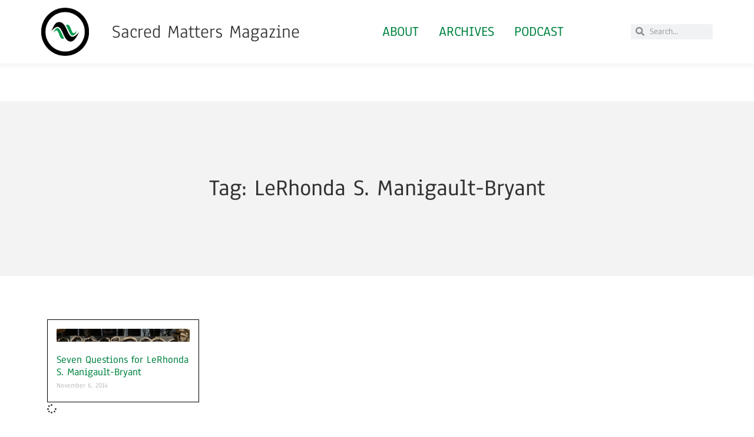

--- FILE ---
content_type: text/html; charset=UTF-8
request_url: https://sacredmattersmagazine.com/tag/lerhonda-s-manigault-bryant/
body_size: 17106
content:
<!doctype html>
<html lang="en-US">
<head>
	<meta charset="UTF-8">
	<meta name="viewport" content="width=device-width, initial-scale=1">
	<link rel="profile" href="https://gmpg.org/xfn/11">
	<title>LeRhonda S. Manigault-Bryant &#8211; Sacred Matters Magazine</title>
<meta name='robots' content='max-image-preview:large' />
<link rel='dns-prefetch' href='//stats.wp.com' />
<link rel="alternate" type="application/rss+xml" title="Sacred Matters Magazine &raquo; Feed" href="https://sacredmattersmagazine.com/feed/" />
<link rel="alternate" type="application/rss+xml" title="Sacred Matters Magazine &raquo; Comments Feed" href="https://sacredmattersmagazine.com/comments/feed/" />
<script id="wpp-js" src="https://sacredmattersmagazine.com/wp-content/plugins/wordpress-popular-posts/assets/js/wpp.min.js?ver=7.3.6" data-sampling="0" data-sampling-rate="100" data-api-url="https://sacredmattersmagazine.com/wp-json/wordpress-popular-posts" data-post-id="0" data-token="01c403c15b" data-lang="0" data-debug="0"></script>
<link rel="alternate" type="application/rss+xml" title="Sacred Matters Magazine &raquo; LeRhonda S. Manigault-Bryant Tag Feed" href="https://sacredmattersmagazine.com/tag/lerhonda-s-manigault-bryant/feed/" />
<meta property="og:site_name" content="Sacred Matters Magazine" />
			<meta property="og:description" content="Religious Currents in Culture" />
			<meta property="og:type" content="website" /><style id='wp-img-auto-sizes-contain-inline-css'>
img:is([sizes=auto i],[sizes^="auto," i]){contain-intrinsic-size:3000px 1500px}
/*# sourceURL=wp-img-auto-sizes-contain-inline-css */
</style>
<link property="stylesheet" rel='stylesheet' id='ssp-castos-player-css' href='https://sacredmattersmagazine.com/wp-content/plugins/seriously-simple-podcasting/assets/css/castos-player.min.css?ver=3.14.0' media='all' />
<link property="stylesheet" rel='stylesheet' id='ssp-subscribe-buttons-css' href='https://sacredmattersmagazine.com/wp-content/plugins/seriously-simple-podcasting/assets/css/subscribe-buttons.css?ver=3.14.0' media='all' />
<style id='wp-emoji-styles-inline-css'>

	img.wp-smiley, img.emoji {
		display: inline !important;
		border: none !important;
		box-shadow: none !important;
		height: 1em !important;
		width: 1em !important;
		margin: 0 0.07em !important;
		vertical-align: -0.1em !important;
		background: none !important;
		padding: 0 !important;
	}
/*# sourceURL=wp-emoji-styles-inline-css */
</style>
<link property="stylesheet" rel='stylesheet' id='wp-block-library-css' href='https://sacredmattersmagazine.com/wp-includes/css/dist/block-library/style.min.css?ver=6.9' media='all' />
<link property="stylesheet" rel='stylesheet' id='mediaelement-css' href='https://sacredmattersmagazine.com/wp-includes/js/mediaelement/mediaelementplayer-legacy.min.css?ver=4.2.17' media='all' />
<link property="stylesheet" rel='stylesheet' id='wp-mediaelement-css' href='https://sacredmattersmagazine.com/wp-includes/js/mediaelement/wp-mediaelement.min.css?ver=6.9' media='all' />
<style id='jetpack-sharing-buttons-style-inline-css'>
.jetpack-sharing-buttons__services-list{display:flex;flex-direction:row;flex-wrap:wrap;gap:0;list-style-type:none;margin:5px;padding:0}.jetpack-sharing-buttons__services-list.has-small-icon-size{font-size:12px}.jetpack-sharing-buttons__services-list.has-normal-icon-size{font-size:16px}.jetpack-sharing-buttons__services-list.has-large-icon-size{font-size:24px}.jetpack-sharing-buttons__services-list.has-huge-icon-size{font-size:36px}@media print{.jetpack-sharing-buttons__services-list{display:none!important}}.editor-styles-wrapper .wp-block-jetpack-sharing-buttons{gap:0;padding-inline-start:0}ul.jetpack-sharing-buttons__services-list.has-background{padding:1.25em 2.375em}
/*# sourceURL=https://sacredmattersmagazine.com/wp-content/plugins/jetpack/_inc/blocks/sharing-buttons/view.css */
</style>
<style id='global-styles-inline-css'>
:root{--wp--preset--aspect-ratio--square: 1;--wp--preset--aspect-ratio--4-3: 4/3;--wp--preset--aspect-ratio--3-4: 3/4;--wp--preset--aspect-ratio--3-2: 3/2;--wp--preset--aspect-ratio--2-3: 2/3;--wp--preset--aspect-ratio--16-9: 16/9;--wp--preset--aspect-ratio--9-16: 9/16;--wp--preset--color--black: #000000;--wp--preset--color--cyan-bluish-gray: #abb8c3;--wp--preset--color--white: #ffffff;--wp--preset--color--pale-pink: #f78da7;--wp--preset--color--vivid-red: #cf2e2e;--wp--preset--color--luminous-vivid-orange: #ff6900;--wp--preset--color--luminous-vivid-amber: #fcb900;--wp--preset--color--light-green-cyan: #7bdcb5;--wp--preset--color--vivid-green-cyan: #00d084;--wp--preset--color--pale-cyan-blue: #8ed1fc;--wp--preset--color--vivid-cyan-blue: #0693e3;--wp--preset--color--vivid-purple: #9b51e0;--wp--preset--gradient--vivid-cyan-blue-to-vivid-purple: linear-gradient(135deg,rgb(6,147,227) 0%,rgb(155,81,224) 100%);--wp--preset--gradient--light-green-cyan-to-vivid-green-cyan: linear-gradient(135deg,rgb(122,220,180) 0%,rgb(0,208,130) 100%);--wp--preset--gradient--luminous-vivid-amber-to-luminous-vivid-orange: linear-gradient(135deg,rgb(252,185,0) 0%,rgb(255,105,0) 100%);--wp--preset--gradient--luminous-vivid-orange-to-vivid-red: linear-gradient(135deg,rgb(255,105,0) 0%,rgb(207,46,46) 100%);--wp--preset--gradient--very-light-gray-to-cyan-bluish-gray: linear-gradient(135deg,rgb(238,238,238) 0%,rgb(169,184,195) 100%);--wp--preset--gradient--cool-to-warm-spectrum: linear-gradient(135deg,rgb(74,234,220) 0%,rgb(151,120,209) 20%,rgb(207,42,186) 40%,rgb(238,44,130) 60%,rgb(251,105,98) 80%,rgb(254,248,76) 100%);--wp--preset--gradient--blush-light-purple: linear-gradient(135deg,rgb(255,206,236) 0%,rgb(152,150,240) 100%);--wp--preset--gradient--blush-bordeaux: linear-gradient(135deg,rgb(254,205,165) 0%,rgb(254,45,45) 50%,rgb(107,0,62) 100%);--wp--preset--gradient--luminous-dusk: linear-gradient(135deg,rgb(255,203,112) 0%,rgb(199,81,192) 50%,rgb(65,88,208) 100%);--wp--preset--gradient--pale-ocean: linear-gradient(135deg,rgb(255,245,203) 0%,rgb(182,227,212) 50%,rgb(51,167,181) 100%);--wp--preset--gradient--electric-grass: linear-gradient(135deg,rgb(202,248,128) 0%,rgb(113,206,126) 100%);--wp--preset--gradient--midnight: linear-gradient(135deg,rgb(2,3,129) 0%,rgb(40,116,252) 100%);--wp--preset--font-size--small: 13px;--wp--preset--font-size--medium: 20px;--wp--preset--font-size--large: 36px;--wp--preset--font-size--x-large: 42px;--wp--preset--spacing--20: 0.44rem;--wp--preset--spacing--30: 0.67rem;--wp--preset--spacing--40: 1rem;--wp--preset--spacing--50: 1.5rem;--wp--preset--spacing--60: 2.25rem;--wp--preset--spacing--70: 3.38rem;--wp--preset--spacing--80: 5.06rem;--wp--preset--shadow--natural: 6px 6px 9px rgba(0, 0, 0, 0.2);--wp--preset--shadow--deep: 12px 12px 50px rgba(0, 0, 0, 0.4);--wp--preset--shadow--sharp: 6px 6px 0px rgba(0, 0, 0, 0.2);--wp--preset--shadow--outlined: 6px 6px 0px -3px rgb(255, 255, 255), 6px 6px rgb(0, 0, 0);--wp--preset--shadow--crisp: 6px 6px 0px rgb(0, 0, 0);}:root { --wp--style--global--content-size: 800px;--wp--style--global--wide-size: 1200px; }:where(body) { margin: 0; }.wp-site-blocks > .alignleft { float: left; margin-right: 2em; }.wp-site-blocks > .alignright { float: right; margin-left: 2em; }.wp-site-blocks > .aligncenter { justify-content: center; margin-left: auto; margin-right: auto; }:where(.wp-site-blocks) > * { margin-block-start: 24px; margin-block-end: 0; }:where(.wp-site-blocks) > :first-child { margin-block-start: 0; }:where(.wp-site-blocks) > :last-child { margin-block-end: 0; }:root { --wp--style--block-gap: 24px; }:root :where(.is-layout-flow) > :first-child{margin-block-start: 0;}:root :where(.is-layout-flow) > :last-child{margin-block-end: 0;}:root :where(.is-layout-flow) > *{margin-block-start: 24px;margin-block-end: 0;}:root :where(.is-layout-constrained) > :first-child{margin-block-start: 0;}:root :where(.is-layout-constrained) > :last-child{margin-block-end: 0;}:root :where(.is-layout-constrained) > *{margin-block-start: 24px;margin-block-end: 0;}:root :where(.is-layout-flex){gap: 24px;}:root :where(.is-layout-grid){gap: 24px;}.is-layout-flow > .alignleft{float: left;margin-inline-start: 0;margin-inline-end: 2em;}.is-layout-flow > .alignright{float: right;margin-inline-start: 2em;margin-inline-end: 0;}.is-layout-flow > .aligncenter{margin-left: auto !important;margin-right: auto !important;}.is-layout-constrained > .alignleft{float: left;margin-inline-start: 0;margin-inline-end: 2em;}.is-layout-constrained > .alignright{float: right;margin-inline-start: 2em;margin-inline-end: 0;}.is-layout-constrained > .aligncenter{margin-left: auto !important;margin-right: auto !important;}.is-layout-constrained > :where(:not(.alignleft):not(.alignright):not(.alignfull)){max-width: var(--wp--style--global--content-size);margin-left: auto !important;margin-right: auto !important;}.is-layout-constrained > .alignwide{max-width: var(--wp--style--global--wide-size);}body .is-layout-flex{display: flex;}.is-layout-flex{flex-wrap: wrap;align-items: center;}.is-layout-flex > :is(*, div){margin: 0;}body .is-layout-grid{display: grid;}.is-layout-grid > :is(*, div){margin: 0;}body{padding-top: 0px;padding-right: 0px;padding-bottom: 0px;padding-left: 0px;}a:where(:not(.wp-element-button)){text-decoration: underline;}:root :where(.wp-element-button, .wp-block-button__link){background-color: #32373c;border-width: 0;color: #fff;font-family: inherit;font-size: inherit;font-style: inherit;font-weight: inherit;letter-spacing: inherit;line-height: inherit;padding-top: calc(0.667em + 2px);padding-right: calc(1.333em + 2px);padding-bottom: calc(0.667em + 2px);padding-left: calc(1.333em + 2px);text-decoration: none;text-transform: inherit;}.has-black-color{color: var(--wp--preset--color--black) !important;}.has-cyan-bluish-gray-color{color: var(--wp--preset--color--cyan-bluish-gray) !important;}.has-white-color{color: var(--wp--preset--color--white) !important;}.has-pale-pink-color{color: var(--wp--preset--color--pale-pink) !important;}.has-vivid-red-color{color: var(--wp--preset--color--vivid-red) !important;}.has-luminous-vivid-orange-color{color: var(--wp--preset--color--luminous-vivid-orange) !important;}.has-luminous-vivid-amber-color{color: var(--wp--preset--color--luminous-vivid-amber) !important;}.has-light-green-cyan-color{color: var(--wp--preset--color--light-green-cyan) !important;}.has-vivid-green-cyan-color{color: var(--wp--preset--color--vivid-green-cyan) !important;}.has-pale-cyan-blue-color{color: var(--wp--preset--color--pale-cyan-blue) !important;}.has-vivid-cyan-blue-color{color: var(--wp--preset--color--vivid-cyan-blue) !important;}.has-vivid-purple-color{color: var(--wp--preset--color--vivid-purple) !important;}.has-black-background-color{background-color: var(--wp--preset--color--black) !important;}.has-cyan-bluish-gray-background-color{background-color: var(--wp--preset--color--cyan-bluish-gray) !important;}.has-white-background-color{background-color: var(--wp--preset--color--white) !important;}.has-pale-pink-background-color{background-color: var(--wp--preset--color--pale-pink) !important;}.has-vivid-red-background-color{background-color: var(--wp--preset--color--vivid-red) !important;}.has-luminous-vivid-orange-background-color{background-color: var(--wp--preset--color--luminous-vivid-orange) !important;}.has-luminous-vivid-amber-background-color{background-color: var(--wp--preset--color--luminous-vivid-amber) !important;}.has-light-green-cyan-background-color{background-color: var(--wp--preset--color--light-green-cyan) !important;}.has-vivid-green-cyan-background-color{background-color: var(--wp--preset--color--vivid-green-cyan) !important;}.has-pale-cyan-blue-background-color{background-color: var(--wp--preset--color--pale-cyan-blue) !important;}.has-vivid-cyan-blue-background-color{background-color: var(--wp--preset--color--vivid-cyan-blue) !important;}.has-vivid-purple-background-color{background-color: var(--wp--preset--color--vivid-purple) !important;}.has-black-border-color{border-color: var(--wp--preset--color--black) !important;}.has-cyan-bluish-gray-border-color{border-color: var(--wp--preset--color--cyan-bluish-gray) !important;}.has-white-border-color{border-color: var(--wp--preset--color--white) !important;}.has-pale-pink-border-color{border-color: var(--wp--preset--color--pale-pink) !important;}.has-vivid-red-border-color{border-color: var(--wp--preset--color--vivid-red) !important;}.has-luminous-vivid-orange-border-color{border-color: var(--wp--preset--color--luminous-vivid-orange) !important;}.has-luminous-vivid-amber-border-color{border-color: var(--wp--preset--color--luminous-vivid-amber) !important;}.has-light-green-cyan-border-color{border-color: var(--wp--preset--color--light-green-cyan) !important;}.has-vivid-green-cyan-border-color{border-color: var(--wp--preset--color--vivid-green-cyan) !important;}.has-pale-cyan-blue-border-color{border-color: var(--wp--preset--color--pale-cyan-blue) !important;}.has-vivid-cyan-blue-border-color{border-color: var(--wp--preset--color--vivid-cyan-blue) !important;}.has-vivid-purple-border-color{border-color: var(--wp--preset--color--vivid-purple) !important;}.has-vivid-cyan-blue-to-vivid-purple-gradient-background{background: var(--wp--preset--gradient--vivid-cyan-blue-to-vivid-purple) !important;}.has-light-green-cyan-to-vivid-green-cyan-gradient-background{background: var(--wp--preset--gradient--light-green-cyan-to-vivid-green-cyan) !important;}.has-luminous-vivid-amber-to-luminous-vivid-orange-gradient-background{background: var(--wp--preset--gradient--luminous-vivid-amber-to-luminous-vivid-orange) !important;}.has-luminous-vivid-orange-to-vivid-red-gradient-background{background: var(--wp--preset--gradient--luminous-vivid-orange-to-vivid-red) !important;}.has-very-light-gray-to-cyan-bluish-gray-gradient-background{background: var(--wp--preset--gradient--very-light-gray-to-cyan-bluish-gray) !important;}.has-cool-to-warm-spectrum-gradient-background{background: var(--wp--preset--gradient--cool-to-warm-spectrum) !important;}.has-blush-light-purple-gradient-background{background: var(--wp--preset--gradient--blush-light-purple) !important;}.has-blush-bordeaux-gradient-background{background: var(--wp--preset--gradient--blush-bordeaux) !important;}.has-luminous-dusk-gradient-background{background: var(--wp--preset--gradient--luminous-dusk) !important;}.has-pale-ocean-gradient-background{background: var(--wp--preset--gradient--pale-ocean) !important;}.has-electric-grass-gradient-background{background: var(--wp--preset--gradient--electric-grass) !important;}.has-midnight-gradient-background{background: var(--wp--preset--gradient--midnight) !important;}.has-small-font-size{font-size: var(--wp--preset--font-size--small) !important;}.has-medium-font-size{font-size: var(--wp--preset--font-size--medium) !important;}.has-large-font-size{font-size: var(--wp--preset--font-size--large) !important;}.has-x-large-font-size{font-size: var(--wp--preset--font-size--x-large) !important;}
:root :where(.wp-block-pullquote){font-size: 1.5em;line-height: 1.6;}
/*# sourceURL=global-styles-inline-css */
</style>
<link property="stylesheet" rel='stylesheet' id='esg-plugin-settings-css' href='https://sacredmattersmagazine.com/wp-content/plugins/essential-grid/public/assets/css/settings.css?ver=3.0.12' media='all' />
<link property="stylesheet" rel='stylesheet' id='tp-fontello-css' href='https://sacredmattersmagazine.com/wp-content/plugins/essential-grid/public/assets/font/fontello/css/fontello.css?ver=3.0.12' media='all' />
<link property="stylesheet" rel='stylesheet' id='trx_addons-icons-css' href='https://sacredmattersmagazine.com/wp-content/plugins/trx_addons/css/font-icons/css/trx_addons_icons.css' media='all' />
<link property="stylesheet" rel='stylesheet' id='jquery-swiper-css' href='https://sacredmattersmagazine.com/wp-content/plugins/trx_addons/js/swiper/swiper.min.css' media='all' />
<link property="stylesheet" rel='stylesheet' id='magnific-popup-css' href='https://sacredmattersmagazine.com/wp-content/plugins/trx_addons/js/magnific/magnific-popup.min.css' media='all' />
<link property="stylesheet" rel='stylesheet' id='trx_addons-css' href='https://sacredmattersmagazine.com/wp-content/plugins/trx_addons/css/__styles.css' media='all' />
<link property="stylesheet" rel='stylesheet' id='trx_addons-animation-css' href='https://sacredmattersmagazine.com/wp-content/plugins/trx_addons/css/trx_addons.animation.css' media='all' />
<link property="stylesheet" rel='stylesheet' id='trx-popup-style-css' href='https://sacredmattersmagazine.com/wp-content/plugins/trx_popup/css/style.css' media='all' />
<link property="stylesheet" rel='stylesheet' id='trx-popup-custom-css' href='https://sacredmattersmagazine.com/wp-content/plugins/trx_popup/css/custom.css' media='all' />
<link property="stylesheet" rel='stylesheet' id='trx-popup-stylesheet-css' href='https://sacredmattersmagazine.com/wp-content/plugins/trx_popup/css/fonts/Inter/stylesheet.css' media='all' />
<link property="stylesheet" rel='stylesheet' id='trx_socials-icons-css' href='https://sacredmattersmagazine.com/wp-content/plugins/trx_socials/assets/css/font_icons/css/trx_socials_icons.css' media='all' />
<link property="stylesheet" rel='stylesheet' id='trx_socials-widget_instagram-css' href='https://sacredmattersmagazine.com/wp-content/plugins/trx_socials/widgets/instagram/instagram.css' media='all' />
<link property="stylesheet" rel='stylesheet' id='wordpress-popular-posts-css-css' href='https://sacredmattersmagazine.com/wp-content/plugins/wordpress-popular-posts/assets/css/wpp.css?ver=7.3.6' media='all' />
<link property="stylesheet" rel='stylesheet' id='hello-elementor-css' href='https://sacredmattersmagazine.com/wp-content/themes/hello-elementor/assets/css/reset.css?ver=3.4.4' media='all' />
<link property="stylesheet" rel='stylesheet' id='hello-elementor-theme-style-css' href='https://sacredmattersmagazine.com/wp-content/themes/hello-elementor/assets/css/theme.css?ver=3.4.4' media='all' />
<link property="stylesheet" rel='stylesheet' id='hello-elementor-header-footer-css' href='https://sacredmattersmagazine.com/wp-content/themes/hello-elementor/assets/css/header-footer.css?ver=3.4.4' media='all' />
<link property="stylesheet" rel='stylesheet' id='elementor-frontend-css' href='https://sacredmattersmagazine.com/wp-content/plugins/elementor/assets/css/frontend.min.css?ver=3.33.4' media='all' />
<style id='elementor-frontend-inline-css'>
.elementor-kit-7589{--e-global-color-primary:#6EC1E4;--e-global-color-secondary:#54595F;--e-global-color-text:#7A7A7A;--e-global-color-accent:#009B4D;--e-global-typography-primary-font-family:"Anaheim";--e-global-typography-primary-font-weight:600;--e-global-typography-secondary-font-family:"Roboto Slab";--e-global-typography-secondary-font-weight:400;--e-global-typography-text-font-family:"Roboto";--e-global-typography-text-font-weight:400;--e-global-typography-accent-font-family:"Roboto";--e-global-typography-accent-font-weight:500;font-family:"Anaheim", Sans-serif;}.elementor-kit-7589 e-page-transition{background-color:#FFBC7D;}.elementor-kit-7589 a{color:#018442;}.elementor-section.elementor-section-boxed > .elementor-container{max-width:1140px;}.e-con{--container-max-width:1140px;}.elementor-widget:not(:last-child){margin-block-end:20px;}.elementor-element{--widgets-spacing:20px 20px;--widgets-spacing-row:20px;--widgets-spacing-column:20px;}{}h1.entry-title{display:var(--page-title-display);}@media(max-width:1024px){.elementor-section.elementor-section-boxed > .elementor-container{max-width:1024px;}.e-con{--container-max-width:1024px;}}@media(max-width:767px){.elementor-section.elementor-section-boxed > .elementor-container{max-width:767px;}.e-con{--container-max-width:767px;}}
.elementor-7579 .elementor-element.elementor-element-67b837bc > .elementor-container > .elementor-column > .elementor-widget-wrap{align-content:center;align-items:center;}.elementor-7579 .elementor-element.elementor-element-67b837bc:not(.elementor-motion-effects-element-type-background), .elementor-7579 .elementor-element.elementor-element-67b837bc > .elementor-motion-effects-container > .elementor-motion-effects-layer{background-color:#FFFFFF;}.elementor-7579 .elementor-element.elementor-element-67b837bc > .elementor-container{min-height:60px;}.elementor-7579 .elementor-element.elementor-element-67b837bc{box-shadow:0px -5px 10px 7px rgba(0, 0, 0, 0.07);transition:background 0.3s, border 0.3s, border-radius 0.3s, box-shadow 0.3s;margin-top:0px;margin-bottom:0px;padding:01% 5% 01% 5%;z-index:95;}.elementor-7579 .elementor-element.elementor-element-67b837bc > .elementor-background-overlay{transition:background 0.3s, border-radius 0.3s, opacity 0.3s;}.elementor-7579 .elementor-element.elementor-element-e9968a2.elementor-column > .elementor-widget-wrap{justify-content:space-between;}.elementor-7579 .elementor-element.elementor-element-cb7477{width:auto;max-width:auto;}.elementor-7579 .elementor-element.elementor-element-cb7477 img{width:81px;height:82px;object-fit:cover;object-position:center center;}.elementor-7579 .elementor-element.elementor-element-5045eaf3.elementor-column > .elementor-widget-wrap{justify-content:space-between;}.elementor-7579 .elementor-element.elementor-element-5045eaf3 > .elementor-element-populated{padding:0px 0px 0px 01px;}.elementor-7579 .elementor-element.elementor-element-5b0fc366{text-align:center;}.elementor-7579 .elementor-element.elementor-element-5b0fc366 .elementor-heading-title{font-weight:normal;}.elementor-7579 .elementor-element.elementor-element-5516a2.elementor-column > .elementor-widget-wrap{justify-content:space-between;}.elementor-7579 .elementor-element.elementor-element-23c37c50 .elementor-nav-menu .elementor-item{font-size:1.5em;font-weight:500;text-transform:uppercase;}.elementor-7579 .elementor-element.elementor-element-23c37c50 .elementor-nav-menu--main .elementor-item{padding-left:17px;padding-right:17px;}.elementor-7579 .elementor-element.elementor-element-23c37c50{--e-nav-menu-horizontal-menu-item-margin:calc( 0px / 2 );}.elementor-7579 .elementor-element.elementor-element-23c37c50 .elementor-nav-menu--main:not(.elementor-nav-menu--layout-horizontal) .elementor-nav-menu > li:not(:last-child){margin-bottom:0px;}.elementor-7579 .elementor-element.elementor-element-23c37c50 .elementor-nav-menu--dropdown a:hover,
					.elementor-7579 .elementor-element.elementor-element-23c37c50 .elementor-nav-menu--dropdown a:focus,
					.elementor-7579 .elementor-element.elementor-element-23c37c50 .elementor-nav-menu--dropdown a.elementor-item-active,
					.elementor-7579 .elementor-element.elementor-element-23c37c50 .elementor-nav-menu--dropdown a.highlighted{background-color:#FFFFFF;}.elementor-7579 .elementor-element.elementor-element-5d98704.elementor-column > .elementor-widget-wrap{justify-content:space-between;}.elementor-7579 .elementor-element.elementor-element-ef92836 .elementor-search-form__container{min-height:26px;}.elementor-7579 .elementor-element.elementor-element-ef92836 .elementor-search-form__submit{min-width:26px;}body:not(.rtl) .elementor-7579 .elementor-element.elementor-element-ef92836 .elementor-search-form__icon{padding-left:calc(26px / 3);}body.rtl .elementor-7579 .elementor-element.elementor-element-ef92836 .elementor-search-form__icon{padding-right:calc(26px / 3);}.elementor-7579 .elementor-element.elementor-element-ef92836 .elementor-search-form__input, .elementor-7579 .elementor-element.elementor-element-ef92836.elementor-search-form--button-type-text .elementor-search-form__submit{padding-left:calc(26px / 3);padding-right:calc(26px / 3);}.elementor-7579 .elementor-element.elementor-element-ef92836:not(.elementor-search-form--skin-full_screen) .elementor-search-form__container{border-radius:3px;}.elementor-7579 .elementor-element.elementor-element-ef92836.elementor-search-form--skin-full_screen input[type="search"].elementor-search-form__input{border-radius:3px;}.elementor-theme-builder-content-area{height:400px;}.elementor-location-header:before, .elementor-location-footer:before{content:"";display:table;clear:both;}@media(max-width:1024px){.elementor-7579 .elementor-element.elementor-element-67b837bc{padding:0% 5% 0% 5%;}}@media(max-width:767px){.elementor-7579 .elementor-element.elementor-element-67b837bc > .elementor-container{min-height:50px;}.elementor-7579 .elementor-element.elementor-element-67b837bc{margin-top:0px;margin-bottom:0px;padding:1% 1% 1% 1%;}.elementor-7579 .elementor-element.elementor-element-e9968a2{width:10%;}.elementor-7579 .elementor-element.elementor-element-e9968a2.elementor-column > .elementor-widget-wrap{justify-content:flex-start;}.elementor-7579 .elementor-element.elementor-element-e9968a2 > .elementor-element-populated{margin:020% 0% 0% 0%;--e-column-margin-right:0%;--e-column-margin-left:0%;}.elementor-7579 .elementor-element.elementor-element-cb7477 > .elementor-widget-container{margin:0% 0% 0% 0%;}.elementor-7579 .elementor-element.elementor-element-cb7477{text-align:center;}.elementor-7579 .elementor-element.elementor-element-cb7477 img{width:74px;height:35px;object-fit:contain;}.elementor-7579 .elementor-element.elementor-element-5045eaf3{width:35%;}.elementor-7579 .elementor-element.elementor-element-5045eaf3.elementor-column > .elementor-widget-wrap{justify-content:flex-start;}.elementor-7579 .elementor-element.elementor-element-5045eaf3 > .elementor-element-populated{margin:2% 0% 0% 0%;--e-column-margin-right:0%;--e-column-margin-left:0%;}.elementor-7579 .elementor-element.elementor-element-5b0fc366 > .elementor-widget-container{margin:0px 0px 0px 010px;}.elementor-7579 .elementor-element.elementor-element-5b0fc366{text-align:left;}.elementor-7579 .elementor-element.elementor-element-5b0fc366 .elementor-heading-title{font-size:1em;}.elementor-7579 .elementor-element.elementor-element-5516a2{width:55%;}.elementor-7579 .elementor-element.elementor-element-5516a2.elementor-column > .elementor-widget-wrap{justify-content:flex-start;}.elementor-7579 .elementor-element.elementor-element-23c37c50 > .elementor-widget-container{margin:04% 0% 04% 0%;}.elementor-7579 .elementor-element.elementor-element-23c37c50 .elementor-nav-menu .elementor-item{font-size:0.7em;line-height:0.4em;}.elementor-7579 .elementor-element.elementor-element-23c37c50 .elementor-nav-menu--main .elementor-item{padding-left:11px;padding-right:11px;padding-top:4px;padding-bottom:4px;}.elementor-7579 .elementor-element.elementor-element-5d98704{width:100%;}.elementor-7579 .elementor-element.elementor-element-5d98704.elementor-column > .elementor-widget-wrap{justify-content:center;}.elementor-7579 .elementor-element.elementor-element-5d98704 > .elementor-element-populated{margin:01% 0% 0% 0%;--e-column-margin-right:0%;--e-column-margin-left:0%;}.elementor-7579 .elementor-element.elementor-element-ef92836 > .elementor-widget-container{padding:05px 0px 0px 0px;}}@media(min-width:768px){.elementor-7579 .elementor-element.elementor-element-e9968a2{width:10%;}.elementor-7579 .elementor-element.elementor-element-5045eaf3{width:40%;}.elementor-7579 .elementor-element.elementor-element-5516a2{width:57.772%;}.elementor-7579 .elementor-element.elementor-element-5d98704{width:15%;}}@media(max-width:1024px) and (min-width:768px){.elementor-7579 .elementor-element.elementor-element-e9968a2{width:35%;}.elementor-7579 .elementor-element.elementor-element-5045eaf3{width:35%;}.elementor-7579 .elementor-element.elementor-element-5516a2{width:35%;}.elementor-7579 .elementor-element.elementor-element-5d98704{width:35%;}}
.elementor-7584 .elementor-element.elementor-element-4147e2:not(.elementor-motion-effects-element-type-background), .elementor-7584 .elementor-element.elementor-element-4147e2 > .elementor-motion-effects-container > .elementor-motion-effects-layer{background-color:#F2F2F2;}.elementor-7584 .elementor-element.elementor-element-4147e2{box-shadow:0px 7px 11px 7px rgba(0, 0, 0, 0.07);transition:background 0.3s, border 0.3s, border-radius 0.3s, box-shadow 0.3s;margin-top:02%;margin-bottom:0%;padding:5% 3% 5% 3%;}.elementor-7584 .elementor-element.elementor-element-4147e2 > .elementor-background-overlay{transition:background 0.3s, border-radius 0.3s, opacity 0.3s;}.elementor-7584 .elementor-element.elementor-element-5463c5f > .elementor-widget-wrap > .elementor-widget:not(.elementor-widget__width-auto):not(.elementor-widget__width-initial):not(:last-child):not(.elementor-absolute){margin-bottom:50px;}.elementor-7584 .elementor-element.elementor-element-5463c5f > .elementor-element-populated{padding:0% 25% 0% 0%;}.elementor-7584 .elementor-element.elementor-element-75eb3213 .elementor-image-box-wrapper{text-align:left;}.elementor-7584 .elementor-element.elementor-element-75eb3213.elementor-position-right .elementor-image-box-img{margin-left:20px;}.elementor-7584 .elementor-element.elementor-element-75eb3213.elementor-position-left .elementor-image-box-img{margin-right:20px;}.elementor-7584 .elementor-element.elementor-element-75eb3213.elementor-position-top .elementor-image-box-img{margin-bottom:20px;}.elementor-7584 .elementor-element.elementor-element-75eb3213 .elementor-image-box-wrapper .elementor-image-box-img{width:9%;}.elementor-7584 .elementor-element.elementor-element-75eb3213 .elementor-image-box-img img{transition-duration:0.3s;}.elementor-7584 .elementor-element.elementor-element-75eb3213 .elementor-image-box-title{font-size:0.1em;}.elementor-7584 .elementor-element.elementor-element-75eb3213 .elementor-image-box-description{font-size:1em;line-height:1.3em;}.elementor-7584 .elementor-element.elementor-element-37cf0c4c > .elementor-widget-container{margin:02% 0% 0% 0%;}.elementor-7584 .elementor-element.elementor-element-37cf0c4c{font-size:1em;line-height:1.3em;}.elementor-7584 .elementor-element.elementor-element-8cb0c41 .elementor-repeater-item-0f23972.elementor-social-icon{background-color:#018442;}.elementor-7584 .elementor-element.elementor-element-8cb0c41{--grid-template-columns:repeat(0, auto);--icon-size:14px;--grid-column-gap:5px;--grid-row-gap:0px;}.elementor-7584 .elementor-element.elementor-element-8cb0c41 .elementor-widget-container{text-align:left;}.elementor-7584 .elementor-element.elementor-element-18d838c4 > .elementor-container > .elementor-column > .elementor-widget-wrap{align-content:center;align-items:center;}.elementor-7584 .elementor-element.elementor-element-18d838c4:not(.elementor-motion-effects-element-type-background), .elementor-7584 .elementor-element.elementor-element-18d838c4 > .elementor-motion-effects-container > .elementor-motion-effects-layer{background-color:#626262;}.elementor-7584 .elementor-element.elementor-element-18d838c4 > .elementor-container{min-height:61px;}.elementor-7584 .elementor-element.elementor-element-18d838c4{transition:background 0.3s, border 0.3s, border-radius 0.3s, box-shadow 0.3s;color:#FFFFFF;}.elementor-7584 .elementor-element.elementor-element-18d838c4 > .elementor-background-overlay{transition:background 0.3s, border-radius 0.3s, opacity 0.3s;}.elementor-7584 .elementor-element.elementor-element-a908ae{text-align:center;}.elementor-7584 .elementor-element.elementor-element-a908ae .elementor-heading-title{font-family:var( --e-global-typography-text-font-family ), Sans-serif;font-weight:var( --e-global-typography-text-font-weight );color:#FFFFFF;}.elementor-theme-builder-content-area{height:400px;}.elementor-location-header:before, .elementor-location-footer:before{content:"";display:table;clear:both;}@media(max-width:1024px){.elementor-7584 .elementor-element.elementor-element-4147e2{margin-top:15%;margin-bottom:0%;padding:8% 5% 8% 5%;}.elementor-7584 .elementor-element.elementor-element-5463c5f > .elementor-widget-wrap > .elementor-widget:not(.elementor-widget__width-auto):not(.elementor-widget__width-initial):not(:last-child):not(.elementor-absolute){margin-bottom:30px;}.elementor-7584 .elementor-element.elementor-element-5463c5f > .elementor-element-populated{margin:8% 0% 0% 0%;--e-column-margin-right:0%;--e-column-margin-left:0%;padding:0% 0% 0% 0%;}.elementor-7584 .elementor-element.elementor-element-75eb3213 .elementor-image-box-wrapper .elementor-image-box-img{width:22%;}.elementor-7584 .elementor-element.elementor-element-5d1c356a > .elementor-element-populated{padding:0% 5% 0% 0%;}}@media(max-width:767px){.elementor-7584 .elementor-element.elementor-element-4147e2{padding:20% 5% 20% 5%;}.elementor-7584 .elementor-element.elementor-element-5463c5f > .elementor-element-populated{margin:25% 0% 0% 0%;--e-column-margin-right:0%;--e-column-margin-left:0%;padding:0px 0px 0px 0px;}.elementor-7584 .elementor-element.elementor-element-75eb3213 .elementor-image-box-img{margin-bottom:0px;}.elementor-7584 .elementor-element.elementor-element-75eb3213.elementor-position-right .elementor-image-box-img{margin-left:0px;}.elementor-7584 .elementor-element.elementor-element-75eb3213.elementor-position-left .elementor-image-box-img{margin-right:0px;}.elementor-7584 .elementor-element.elementor-element-75eb3213.elementor-position-top .elementor-image-box-img{margin-bottom:0px;}.elementor-7584 .elementor-element.elementor-element-75eb3213 .elementor-image-box-wrapper .elementor-image-box-img{width:16%;}.elementor-7584 .elementor-element.elementor-element-5d1c356a > .elementor-element-populated{padding:0px 0px 0px 0px;}.elementor-7584 .elementor-element.elementor-element-18d838c4 > .elementor-container{min-height:50px;}}@media(min-width:768px){.elementor-7584 .elementor-element.elementor-element-5463c5f{width:50%;}.elementor-7584 .elementor-element.elementor-element-5d1c356a{width:50%;}}@media(max-width:1024px) and (min-width:768px){.elementor-7584 .elementor-element.elementor-element-5463c5f{width:30%;}.elementor-7584 .elementor-element.elementor-element-5d1c356a{width:70%;}}
.elementor-7632 .elementor-element.elementor-element-30127f67 > .elementor-container{min-height:297px;}.elementor-7632 .elementor-element.elementor-element-30127f67{transition:background 0.3s, border 0.3s, border-radius 0.3s, box-shadow 0.3s;margin-top:05%;margin-bottom:0%;padding:0% 0% 0% 0%;}.elementor-7632 .elementor-element.elementor-element-30127f67 > .elementor-background-overlay{transition:background 0.3s, border-radius 0.3s, opacity 0.3s;}.elementor-7632 .elementor-element.elementor-element-3f43fd59:not(.elementor-motion-effects-element-type-background) > .elementor-widget-wrap, .elementor-7632 .elementor-element.elementor-element-3f43fd59 > .elementor-widget-wrap > .elementor-motion-effects-container > .elementor-motion-effects-layer{background-color:#F3F3F3;}.elementor-bc-flex-widget .elementor-7632 .elementor-element.elementor-element-3f43fd59.elementor-column .elementor-widget-wrap{align-items:center;}.elementor-7632 .elementor-element.elementor-element-3f43fd59.elementor-column.elementor-element[data-element_type="column"] > .elementor-widget-wrap.elementor-element-populated{align-content:center;align-items:center;}.elementor-7632 .elementor-element.elementor-element-3f43fd59.elementor-column > .elementor-widget-wrap{justify-content:center;}.elementor-7632 .elementor-element.elementor-element-3f43fd59 > .elementor-element-populated{transition:background 0.3s, border 0.3s, border-radius 0.3s, box-shadow 0.3s;padding:0% 25% 0% 25%;}.elementor-7632 .elementor-element.elementor-element-3f43fd59 > .elementor-element-populated > .elementor-background-overlay{transition:background 0.3s, border-radius 0.3s, opacity 0.3s;}.elementor-7632 .elementor-element.elementor-element-7b7e8553{text-align:center;}.elementor-7632 .elementor-element.elementor-element-3bcaefeb{margin-top:5%;margin-bottom:05%;}.elementor-7632 .elementor-element.elementor-element-766688d{--grid-row-gap:20px;--grid-column-gap:30px;}.elementor-7632 .elementor-element.elementor-element-766688d .elementor-posts-container .elementor-post__thumbnail{padding-bottom:calc( 0.1 * 100% );}.elementor-7632 .elementor-element.elementor-element-766688d:after{content:"0.1";}.elementor-7632 .elementor-element.elementor-element-766688d .elementor-post__thumbnail__link{width:100%;}.elementor-7632 .elementor-element.elementor-element-766688d .elementor-post__meta-data span + span:before{content:"///";}.elementor-7632 .elementor-element.elementor-element-766688d.elementor-posts--thumbnail-left .elementor-post__thumbnail__link{margin-right:20px;}.elementor-7632 .elementor-element.elementor-element-766688d.elementor-posts--thumbnail-right .elementor-post__thumbnail__link{margin-left:20px;}.elementor-7632 .elementor-element.elementor-element-766688d.elementor-posts--thumbnail-top .elementor-post__thumbnail__link{margin-bottom:20px;}.elementor-7632 .elementor-element.elementor-element-766688d .elementor-post__title{margin-bottom:5px;}.elementor-7632 .elementor-element.elementor-element-766688d .elementor-post__meta-data{margin-bottom:5px;}.elementor-7632 .elementor-element.elementor-element-f630919{margin-top:0%;margin-bottom:02%;}.elementor-7632 .elementor-element.elementor-element-e67bd2d .elementor-button{background-color:#018442;font-size:1.1em;fill:#FFFFFF;color:#FFFFFF;border-radius:1px 1px 1px 1px;}.elementor-7632 .elementor-element.elementor-element-e67bd2d .elementor-button-content-wrapper{flex-direction:row;}.elementor-7632 .elementor-element.elementor-element-e67bd2d .elementor-button .elementor-button-content-wrapper{gap:9px;}@media(max-width:1024px){.elementor-7632 .elementor-element.elementor-element-30127f67 > .elementor-container{min-height:300px;}.elementor-7632 .elementor-element.elementor-element-30127f67{margin-top:50px;margin-bottom:0px;padding:0% 5% 0% 5%;}.elementor-7632 .elementor-element.elementor-element-3f43fd59 > .elementor-element-populated{padding:5% 15% 5% 15%;}.elementor-7632 .elementor-element.elementor-element-3bcaefeb{margin-top:100px;margin-bottom:100px;padding:0% 2% 0% 2%;}}@media(max-width:767px){.elementor-7632 .elementor-element.elementor-element-30127f67 > .elementor-container{min-height:260px;}.elementor-7632 .elementor-element.elementor-element-3f43fd59 > .elementor-element-populated{padding:10% 10% 10% 10%;}.elementor-7632 .elementor-element.elementor-element-766688d .elementor-posts-container .elementor-post__thumbnail{padding-bottom:calc( 0.5 * 100% );}.elementor-7632 .elementor-element.elementor-element-766688d:after{content:"0.5";}.elementor-7632 .elementor-element.elementor-element-766688d .elementor-post__thumbnail__link{width:100%;}}
/*# sourceURL=elementor-frontend-inline-css */
</style>
<link property="stylesheet" rel='stylesheet' id='widget-image-css' href='https://sacredmattersmagazine.com/wp-content/plugins/elementor/assets/css/widget-image.min.css?ver=3.33.4' media='all' />
<link property="stylesheet" rel='stylesheet' id='widget-heading-css' href='https://sacredmattersmagazine.com/wp-content/plugins/elementor/assets/css/widget-heading.min.css?ver=3.33.4' media='all' />
<link property="stylesheet" rel='stylesheet' id='widget-nav-menu-css' href='https://sacredmattersmagazine.com/wp-content/plugins/elementor-pro/assets/css/widget-nav-menu.min.css?ver=3.31.0' media='all' />
<link property="stylesheet" rel='stylesheet' id='widget-search-form-css' href='https://sacredmattersmagazine.com/wp-content/plugins/elementor-pro/assets/css/widget-search-form.min.css?ver=3.31.0' media='all' />
<link property="stylesheet" rel='stylesheet' id='elementor-icons-shared-0-css' href='https://sacredmattersmagazine.com/wp-content/plugins/elementor/assets/lib/font-awesome/css/fontawesome.min.css?ver=5.15.3' media='all' />
<link property="stylesheet" rel='stylesheet' id='elementor-icons-fa-solid-css' href='https://sacredmattersmagazine.com/wp-content/plugins/elementor/assets/lib/font-awesome/css/solid.min.css?ver=5.15.3' media='all' />
<link property="stylesheet" rel='stylesheet' id='e-sticky-css' href='https://sacredmattersmagazine.com/wp-content/plugins/elementor-pro/assets/css/modules/sticky.min.css?ver=3.31.0' media='all' />
<link property="stylesheet" rel='stylesheet' id='widget-image-box-css' href='https://sacredmattersmagazine.com/wp-content/plugins/elementor/assets/css/widget-image-box.min.css?ver=3.33.4' media='all' />
<link property="stylesheet" rel='stylesheet' id='widget-social-icons-css' href='https://sacredmattersmagazine.com/wp-content/plugins/elementor/assets/css/widget-social-icons.min.css?ver=3.33.4' media='all' />
<link property="stylesheet" rel='stylesheet' id='e-apple-webkit-css' href='https://sacredmattersmagazine.com/wp-content/plugins/elementor/assets/css/conditionals/apple-webkit.min.css?ver=3.33.4' media='all' />
<link property="stylesheet" rel='stylesheet' id='widget-posts-css' href='https://sacredmattersmagazine.com/wp-content/plugins/elementor-pro/assets/css/widget-posts.min.css?ver=3.31.0' media='all' />
<link property="stylesheet" rel='stylesheet' id='elementor-icons-css' href='https://sacredmattersmagazine.com/wp-content/plugins/elementor/assets/lib/eicons/css/elementor-icons.min.css?ver=5.44.0' media='all' />
<link property="stylesheet" rel='stylesheet' id='font-awesome-5-all-css' href='https://sacredmattersmagazine.com/wp-content/plugins/elementor/assets/lib/font-awesome/css/all.min.css?ver=3.33.4' media='all' />
<link property="stylesheet" rel='stylesheet' id='font-awesome-4-shim-css' href='https://sacredmattersmagazine.com/wp-content/plugins/elementor/assets/lib/font-awesome/css/v4-shims.min.css?ver=3.33.4' media='all' />
<link property="stylesheet" rel='stylesheet' id='eael-general-css' href='https://sacredmattersmagazine.com/wp-content/plugins/essential-addons-for-elementor-lite/assets/front-end/css/view/general.min.css?ver=6.5.3' media='all' />
<link property="stylesheet" rel='stylesheet' id='trx_addons-responsive-css' href='https://sacredmattersmagazine.com/wp-content/plugins/trx_addons/css/__responsive.css' media='all' />
<link property="stylesheet" rel='stylesheet' id='elementor-gf-local-anaheim-css' href='https://sacredmattersmagazine.com/wp-content/uploads/elementor/google-fonts/css/anaheim.css?ver=1745353908' media='all' />
<link property="stylesheet" rel='stylesheet' id='elementor-gf-local-robotoslab-css' href='https://sacredmattersmagazine.com/wp-content/uploads/elementor/google-fonts/css/robotoslab.css?ver=1745353962' media='all' />
<link property="stylesheet" rel='stylesheet' id='elementor-gf-local-roboto-css' href='https://sacredmattersmagazine.com/wp-content/uploads/elementor/google-fonts/css/roboto.css?ver=1745354047' media='all' />
<link property="stylesheet" rel='stylesheet' id='elementor-icons-fa-brands-css' href='https://sacredmattersmagazine.com/wp-content/plugins/elementor/assets/lib/font-awesome/css/brands.min.css?ver=5.15.3' media='all' />
<script src="https://sacredmattersmagazine.com/wp-includes/js/jquery/jquery.min.js?ver=3.7.1" id="jquery-core-js"></script>
<script defer="defer" src="https://sacredmattersmagazine.com/wp-includes/js/jquery/jquery-migrate.min.js?ver=3.4.1" id="jquery-migrate-js"></script>
<script defer="defer" src="https://sacredmattersmagazine.com/wp-content/plugins/stop-user-enumeration/frontend/js/frontend.js?ver=1.7.6" id="stop-user-enumeration-js" defer data-wp-strategy="defer"></script>
<script defer="defer" src="https://sacredmattersmagazine.com/wp-content/plugins/elementor/assets/lib/font-awesome/js/v4-shims.min.js?ver=3.33.4" id="font-awesome-4-shim-js"></script>
<script defer="defer" src="https://sacredmattersmagazine.com/wp-content/plugins/google-analyticator/external-tracking.min.js?ver=6.5.7" id="ga-external-tracking-js"></script>
<link rel="https://api.w.org/" href="https://sacredmattersmagazine.com/wp-json/" /><link rel="alternate" title="JSON" type="application/json" href="https://sacredmattersmagazine.com/wp-json/wp/v2/tags/356" /><link rel="EditURI" type="application/rsd+xml" title="RSD" href="https://sacredmattersmagazine.com/xmlrpc.php?rsd" />
<meta name="generator" content="WordPress 6.9" />
<meta name="generator" content="Seriously Simple Podcasting 3.14.0" />
<!-- Matomo -->
<script>
  var _paq = window._paq = window._paq || [];
  /* tracker methods like "setCustomDimension" should be called before "trackPageView" */
  _paq.push(['trackPageView']);
  _paq.push(['enableLinkTracking']);
  (function() {
    var u="https://matomo.ecdsdev.org/";
    _paq.push(['setTrackerUrl', u+'matomo.php']);
    _paq.push(['setSiteId', '17']);
    var d=document, g=d.createElement('script'), s=d.getElementsByTagName('script')[0];
    g.async=true; g.src=u+'matomo.js'; s.parentNode.insertBefore(g,s);
  })();
</script>
<!-- End Matomo Code -->

<link rel="alternate" type="application/rss+xml" title="Podcast RSS feed" href="https://sacredmattersmagazine.com/feed/podcast" />

	<style>img#wpstats{display:none}</style>
		            <style id="wpp-loading-animation-styles">@-webkit-keyframes bgslide{from{background-position-x:0}to{background-position-x:-200%}}@keyframes bgslide{from{background-position-x:0}to{background-position-x:-200%}}.wpp-widget-block-placeholder,.wpp-shortcode-placeholder{margin:0 auto;width:60px;height:3px;background:#dd3737;background:linear-gradient(90deg,#dd3737 0%,#571313 10%,#dd3737 100%);background-size:200% auto;border-radius:3px;-webkit-animation:bgslide 1s infinite linear;animation:bgslide 1s infinite linear}</style>
            <meta name="generator" content="Elementor 3.33.4; features: additional_custom_breakpoints; settings: css_print_method-internal, google_font-enabled, font_display-auto">
			<style>
				.e-con.e-parent:nth-of-type(n+4):not(.e-lazyloaded):not(.e-no-lazyload),
				.e-con.e-parent:nth-of-type(n+4):not(.e-lazyloaded):not(.e-no-lazyload) * {
					background-image: none !important;
				}
				@media screen and (max-height: 1024px) {
					.e-con.e-parent:nth-of-type(n+3):not(.e-lazyloaded):not(.e-no-lazyload),
					.e-con.e-parent:nth-of-type(n+3):not(.e-lazyloaded):not(.e-no-lazyload) * {
						background-image: none !important;
					}
				}
				@media screen and (max-height: 640px) {
					.e-con.e-parent:nth-of-type(n+2):not(.e-lazyloaded):not(.e-no-lazyload),
					.e-con.e-parent:nth-of-type(n+2):not(.e-lazyloaded):not(.e-no-lazyload) * {
						background-image: none !important;
					}
				}
			</style>
			<link rel="icon" href="https://sacredmattersmagazine.com/wp-content/uploads/2014/01/SacredMattersLogo_175px-100x100.png" sizes="32x32" />
<link rel="icon" href="https://sacredmattersmagazine.com/wp-content/uploads/2014/01/SacredMattersLogo_175px.png" sizes="192x192" />
<link rel="apple-touch-icon" href="https://sacredmattersmagazine.com/wp-content/uploads/2014/01/SacredMattersLogo_175px.png" />
<meta name="msapplication-TileImage" content="https://sacredmattersmagazine.com/wp-content/uploads/2014/01/SacredMattersLogo_175px.png" />
<!-- Google Analytics Tracking by Google Analyticator 6.5.7 -->
<script type="text/javascript">
    var analyticsFileTypes = [];
    var analyticsSnippet = 'disabled';
    var analyticsEventTracking = 'enabled';
</script>
<script type="text/javascript">
	(function(i,s,o,g,r,a,m){i['GoogleAnalyticsObject']=r;i[r]=i[r]||function(){
	(i[r].q=i[r].q||[]).push(arguments)},i[r].l=1*new Date();a=s.createElement(o),
	m=s.getElementsByTagName(o)[0];a.async=1;a.src=g;m.parentNode.insertBefore(a,m)
	})(window,document,'script','//www.google-analytics.com/analytics.js','ga');
	ga('create', 'UA-48168621-1', 'auto');
 
	ga('send', 'pageview');
</script>
		<style id="wp-custom-css">
			/*article archive page grid*/
.page-id-7635 .elementor-post__thumbnail img {
  object-fit: cover;
min-height:200px;
	max-height:200px;
	object-position: top center !important;
}
 

/* tag pages grid*/
.tag .elementor-grid-item {
	border: black solid 1px;
	padding: 15px;
}

.tag .elementor-post__thumbnail img {
  object-fit: cover;
min-height:200px;
	max-height:200px;
	object-position: top center !important;
}

/* search results grid */
.search-results .elementor-grid-item {
	border: black solid 1px;
	padding: 15px;
}

.search-results .elementor-post__thumbnail img {
  object-fit: cover;
min-height:200px;
	max-height:200px;
	object-position: top center !important;
}

/* tags */

.archive-tags a{
/*	background-color:green;
	padding:5%;
	color: white;}*/ }

.archive-tags p{
	margin-bottom: 20px;
border-bottom: 1px solid black;
}		</style>
		
</head>
<body data-rsssl=1 class="archive tag tag-lerhonda-s-manigault-bryant tag-356 wp-custom-logo wp-embed-responsive wp-theme-hello-elementor ua_chrome hello-elementor-default elementor-page-7632 elementor-default elementor-template-full-width elementor-kit-7589">


<a class="skip-link screen-reader-text" href="#content">Skip to content</a>

		<header data-elementor-type="header" data-elementor-id="7579" class="elementor elementor-7579 elementor-location-header" data-elementor-post-type="elementor_library">
					<header data-particle_enable="false" data-particle-mobile-disabled="false" class="elementor-section elementor-top-section elementor-element elementor-element-67b837bc elementor-section-height-min-height elementor-section-content-middle elementor-section-stretched elementor-section-boxed elementor-section-height-default elementor-section-items-middle" data-id="67b837bc" data-element_type="section" data-settings="{&quot;background_background&quot;:&quot;classic&quot;,&quot;sticky&quot;:&quot;top&quot;,&quot;stretch_section&quot;:&quot;section-stretched&quot;,&quot;sticky_on&quot;:[&quot;desktop&quot;,&quot;tablet&quot;,&quot;mobile&quot;],&quot;sticky_offset&quot;:0,&quot;sticky_effects_offset&quot;:0,&quot;sticky_anchor_link_offset&quot;:0}">
						<div class="elementor-container elementor-column-gap-no">
					<div class="elementor-column elementor-col-25 elementor-top-column elementor-element elementor-element-e9968a2" data-id="e9968a2" data-element_type="column">
			<div class="elementor-widget-wrap elementor-element-populated">
						<div class="elementor-element elementor-element-cb7477 elementor-widget__width-auto elementor-widget elementor-widget-theme-site-logo elementor-widget-image" data-id="cb7477" data-element_type="widget" data-widget_type="theme-site-logo.default">
				<div class="elementor-widget-container">
											<a href="https://sacredmattersmagazine.com">
			<img fetchpriority="high" width="936" height="946" src="https://sacredmattersmagazine.com/wp-content/uploads/2016/06/SM_minilogo_GREEN.png" class="attachment-full size-full wp-image-3983" alt="" srcset="https://sacredmattersmagazine.com/wp-content/uploads/2016/06/SM_minilogo_GREEN.png 936w, https://sacredmattersmagazine.com/wp-content/uploads/2016/06/SM_minilogo_GREEN-100x100.png 100w, https://sacredmattersmagazine.com/wp-content/uploads/2016/06/SM_minilogo_GREEN-600x606.png 600w, https://sacredmattersmagazine.com/wp-content/uploads/2016/06/SM_minilogo_GREEN-297x300.png 297w, https://sacredmattersmagazine.com/wp-content/uploads/2016/06/SM_minilogo_GREEN-768x776.png 768w, https://sacredmattersmagazine.com/wp-content/uploads/2016/06/SM_minilogo_GREEN-90x90.png 90w" sizes="(max-width: 936px) 100vw, 936px" />				</a>
											</div>
				</div>
					</div>
		</div>
				<div class="elementor-column elementor-col-25 elementor-top-column elementor-element elementor-element-5045eaf3" data-id="5045eaf3" data-element_type="column">
			<div class="elementor-widget-wrap elementor-element-populated">
						<div class="elementor-element elementor-element-5b0fc366 elementor-widget elementor-widget-theme-site-title elementor-widget-heading" data-id="5b0fc366" data-element_type="widget" data-widget_type="theme-site-title.default">
				<div class="elementor-widget-container">
					<h2 class="elementor-heading-title elementor-size-default"><a href="https://sacredmattersmagazine.com">Sacred Matters Magazine</a></h2>				</div>
				</div>
					</div>
		</div>
				<div class="elementor-column elementor-col-25 elementor-top-column elementor-element elementor-element-5516a2" data-id="5516a2" data-element_type="column">
			<div class="elementor-widget-wrap elementor-element-populated">
						<div class="elementor-element elementor-element-23c37c50 elementor-nav-menu__align-center elementor-nav-menu--dropdown-none elementor-widget elementor-widget-nav-menu" data-id="23c37c50" data-element_type="widget" data-settings="{&quot;layout&quot;:&quot;horizontal&quot;,&quot;submenu_icon&quot;:{&quot;value&quot;:&quot;&lt;i class=\&quot;fas fa-caret-down\&quot;&gt;&lt;\/i&gt;&quot;,&quot;library&quot;:&quot;fa-solid&quot;}}" data-widget_type="nav-menu.default">
				<div class="elementor-widget-container">
								<nav aria-label="Menu" class="elementor-nav-menu--main elementor-nav-menu__container elementor-nav-menu--layout-horizontal e--pointer-underline e--animation-fade">
				<ul id="menu-1-23c37c50" class="elementor-nav-menu"><li class="menu-item menu-item-type-post_type menu-item-object-page menu-item-7671"><a href="https://sacredmattersmagazine.com/history/" class="elementor-item">About</a></li>
<li class="menu-item menu-item-type-post_type menu-item-object-page menu-item-7667"><a href="https://sacredmattersmagazine.com/archives/" class="elementor-item">Archives</a></li>
<li class="menu-item menu-item-type-post_type menu-item-object-page menu-item-7722"><a href="https://sacredmattersmagazine.com/podcast-archive/" class="elementor-item">Podcast</a></li>
</ul>			</nav>
						<nav class="elementor-nav-menu--dropdown elementor-nav-menu__container" aria-hidden="true">
				<ul id="menu-2-23c37c50" class="elementor-nav-menu"><li class="menu-item menu-item-type-post_type menu-item-object-page menu-item-7671"><a href="https://sacredmattersmagazine.com/history/" class="elementor-item" tabindex="-1">About</a></li>
<li class="menu-item menu-item-type-post_type menu-item-object-page menu-item-7667"><a href="https://sacredmattersmagazine.com/archives/" class="elementor-item" tabindex="-1">Archives</a></li>
<li class="menu-item menu-item-type-post_type menu-item-object-page menu-item-7722"><a href="https://sacredmattersmagazine.com/podcast-archive/" class="elementor-item" tabindex="-1">Podcast</a></li>
</ul>			</nav>
						</div>
				</div>
					</div>
		</div>
				<div class="elementor-column elementor-col-25 elementor-top-column elementor-element elementor-element-5d98704" data-id="5d98704" data-element_type="column">
			<div class="elementor-widget-wrap elementor-element-populated">
						<div class="elementor-element elementor-element-ef92836 elementor-search-form--skin-minimal elementor-widget elementor-widget-search-form" data-id="ef92836" data-element_type="widget" data-settings="{&quot;skin&quot;:&quot;minimal&quot;}" data-widget_type="search-form.default">
				<div class="elementor-widget-container">
							<search role="search">
			<form class="elementor-search-form" action="https://sacredmattersmagazine.com" method="get">
												<div class="elementor-search-form__container">
					<label class="elementor-screen-only" for="elementor-search-form-ef92836">Search</label>

											<div class="elementor-search-form__icon">
							<i aria-hidden="true" class="fas fa-search"></i>							<span class="elementor-screen-only">Search</span>
						</div>
					
					<input id="elementor-search-form-ef92836" placeholder="Search..." class="elementor-search-form__input" type="search" name="s" value="">
					
					
									</div>
			</form>
		</search>
						</div>
				</div>
					</div>
		</div>
					</div>
		</header>
				</header>
				<div data-elementor-type="archive" data-elementor-id="7632" class="elementor elementor-7632 elementor-location-archive" data-elementor-post-type="elementor_library">
					<section data-particle_enable="false" data-particle-mobile-disabled="false" class="elementor-section elementor-top-section elementor-element elementor-element-30127f67 elementor-section-height-min-height elementor-section-items-stretch elementor-section-full_width elementor-section-height-default" data-id="30127f67" data-element_type="section" data-settings="{&quot;background_background&quot;:&quot;classic&quot;}">
						<div class="elementor-container elementor-column-gap-default">
					<div class="elementor-column elementor-col-100 elementor-top-column elementor-element elementor-element-3f43fd59" data-id="3f43fd59" data-element_type="column" data-settings="{&quot;background_background&quot;:&quot;classic&quot;}">
			<div class="elementor-widget-wrap elementor-element-populated">
						<div class="elementor-element elementor-element-7b7e8553 elementor-widget elementor-widget-heading" data-id="7b7e8553" data-element_type="widget" data-widget_type="heading.default">
				<div class="elementor-widget-container">
					<h1 class="elementor-heading-title elementor-size-default">Tag: LeRhonda S. Manigault-Bryant</h1>				</div>
				</div>
					</div>
		</div>
					</div>
		</section>
				<section data-particle_enable="false" data-particle-mobile-disabled="false" class="elementor-section elementor-top-section elementor-element elementor-element-3bcaefeb elementor-section-boxed elementor-section-height-default elementor-section-height-default" data-id="3bcaefeb" data-element_type="section">
						<div class="elementor-container elementor-column-gap-default">
					<div class="elementor-column elementor-col-100 elementor-top-column elementor-element elementor-element-6a6b4a14" data-id="6a6b4a14" data-element_type="column">
			<div class="elementor-widget-wrap elementor-element-populated">
						<div class="elementor-element elementor-element-766688d elementor-grid-4 elementor-grid-tablet-2 elementor-grid-mobile-1 elementor-posts--thumbnail-top elementor-widget elementor-widget-archive-posts" data-id="766688d" data-element_type="widget" data-settings="{&quot;archive_classic_columns&quot;:&quot;4&quot;,&quot;archive_classic_row_gap&quot;:{&quot;unit&quot;:&quot;px&quot;,&quot;size&quot;:20,&quot;sizes&quot;:[]},&quot;pagination_type&quot;:&quot;load_more_infinite_scroll&quot;,&quot;archive_classic_columns_tablet&quot;:&quot;2&quot;,&quot;archive_classic_columns_mobile&quot;:&quot;1&quot;,&quot;archive_classic_row_gap_tablet&quot;:{&quot;unit&quot;:&quot;px&quot;,&quot;size&quot;:&quot;&quot;,&quot;sizes&quot;:[]},&quot;archive_classic_row_gap_mobile&quot;:{&quot;unit&quot;:&quot;px&quot;,&quot;size&quot;:&quot;&quot;,&quot;sizes&quot;:[]},&quot;load_more_spinner&quot;:{&quot;value&quot;:&quot;fas fa-spinner&quot;,&quot;library&quot;:&quot;fa-solid&quot;}}" data-widget_type="archive-posts.archive_classic">
				<div class="elementor-widget-container">
							<div class="elementor-posts-container elementor-posts elementor-posts--skin-classic elementor-grid" role="list">
				<article class="elementor-post elementor-grid-item post-1340 post type-post status-publish format-standard has-post-thumbnail hentry category-holy-archives category-seven-questions category-uncategorized tag-christianity tag-lerhonda-s-manigault-bryant tag-popular-culture tag-women" role="listitem">
				<a class="elementor-post__thumbnail__link" href="https://sacredmattersmagazine.com/seven-questions-for-lerhonda-s-manigault-bryant/" tabindex="-1" >
			<div class="elementor-post__thumbnail"><img width="800" height="400" src="https://sacredmattersmagazine.com/wp-content/uploads/2014/11/3380861917_a2f80c96a4_b-e1415284422523.jpg" class="attachment-large size-large wp-image-1344" alt="" /></div>
		</a>
				<div class="elementor-post__text">
				<h3 class="elementor-post__title">
			<a href="https://sacredmattersmagazine.com/seven-questions-for-lerhonda-s-manigault-bryant/" >
				Seven Questions for LeRhonda S. Manigault-Bryant			</a>
		</h3>
				<div class="elementor-post__meta-data">
					<span class="elementor-post-date">
			November 6, 2014		</span>
				</div>
				</div>
				</article>
				</div>
					<span class="e-load-more-spinner">
				<i aria-hidden="true" class="fas fa-spinner"></i>			</span>
		
						</div>
				</div>
					</div>
		</div>
					</div>
		</section>
				<section data-particle_enable="false" data-particle-mobile-disabled="false" class="elementor-section elementor-top-section elementor-element elementor-element-f630919 elementor-section-boxed elementor-section-height-default elementor-section-height-default" data-id="f630919" data-element_type="section">
						<div class="elementor-container elementor-column-gap-default">
					<div class="elementor-column elementor-col-100 elementor-top-column elementor-element elementor-element-fb37175" data-id="fb37175" data-element_type="column">
			<div class="elementor-widget-wrap elementor-element-populated">
						<div class="elementor-element elementor-element-e67bd2d elementor-align-center elementor-widget elementor-widget-button" data-id="e67bd2d" data-element_type="widget" data-widget_type="button.default">
				<div class="elementor-widget-container">
									<div class="elementor-button-wrapper">
					<a class="elementor-button elementor-button-link elementor-size-sm" href="https://sacredmattersmagazine.com/archives/">
						<span class="elementor-button-content-wrapper">
						<span class="elementor-button-icon">
				<i aria-hidden="true" class="fas fa-arrow-left"></i>			</span>
									<span class="elementor-button-text">Browse all articles</span>
					</span>
					</a>
				</div>
								</div>
				</div>
					</div>
		</div>
					</div>
		</section>
				</div>
				<footer data-elementor-type="footer" data-elementor-id="7584" class="elementor elementor-7584 elementor-location-footer" data-elementor-post-type="elementor_library">
					<footer data-particle_enable="false" data-particle-mobile-disabled="false" class="elementor-section elementor-top-section elementor-element elementor-element-4147e2 elementor-reverse-tablet elementor-reverse-mobile elementor-section-boxed elementor-section-height-default elementor-section-height-default" data-id="4147e2" data-element_type="section" data-settings="{&quot;background_background&quot;:&quot;classic&quot;}">
						<div class="elementor-container elementor-column-gap-no">
					<div class="elementor-column elementor-col-50 elementor-top-column elementor-element elementor-element-5463c5f" data-id="5463c5f" data-element_type="column">
			<div class="elementor-widget-wrap elementor-element-populated">
						<div class="elementor-element elementor-element-75eb3213 elementor-position-top elementor-widget elementor-widget-image-box" data-id="75eb3213" data-element_type="widget" data-widget_type="image-box.default">
				<div class="elementor-widget-container">
					<div class="elementor-image-box-wrapper"><figure class="elementor-image-box-img"><img width="936" height="946" src="https://sacredmattersmagazine.com/wp-content/uploads/2016/06/SM_minilogo_GREEN.png" class="attachment-full size-full wp-image-3983" alt="" /></figure><div class="elementor-image-box-content"><p class="elementor-image-box-description">Sacred Matters is serious fun for serious scholars and intellectuals who want to think outside the religion box. Religion doesn’t matter here, but Sacred Matters is only and exclusively interested in religious matters, with its own peculiar twists and takes on what that even means.</p></div></div>				</div>
				</div>
					</div>
		</div>
				<div class="elementor-column elementor-col-50 elementor-top-column elementor-element elementor-element-5d1c356a" data-id="5d1c356a" data-element_type="column">
			<div class="elementor-widget-wrap elementor-element-populated">
						<div class="elementor-element elementor-element-b031c52 elementor-widget elementor-widget-heading" data-id="b031c52" data-element_type="widget" data-widget_type="heading.default">
				<div class="elementor-widget-container">
					<h2 class="elementor-heading-title elementor-size-default">Contact</h2>				</div>
				</div>
				<div class="elementor-element elementor-element-37cf0c4c elementor-widget elementor-widget-text-editor" data-id="37cf0c4c" data-element_type="widget" data-widget_type="text-editor.default">
				<div class="elementor-widget-container">
									<p>Thank you for visiting Sacred Matters. We welcome feedback from readers as well as submissions or pitches from writers.&nbsp;<span style="font-size: 1em;">Please send us an e-mail at </span><a href="mailto:sacredmatters@emory.edu" style="font-size: 1em; background-color: rgb(242, 242, 242);">sacredmatters@emory.edu</a><span style="font-size: 1em;">.</span></p>								</div>
				</div>
				<div class="elementor-element elementor-element-8cb0c41 elementor-shape-circle e-grid-align-left elementor-grid-0 elementor-widget elementor-widget-social-icons" data-id="8cb0c41" data-element_type="widget" data-widget_type="social-icons.default">
				<div class="elementor-widget-container">
							<div class="elementor-social-icons-wrapper elementor-grid">
							<span class="elementor-grid-item">
					<a class="elementor-icon elementor-social-icon elementor-social-icon-twitter elementor-repeater-item-0f23972" href="https://twitter.com/SacredMatters" target="_blank">
						<span class="elementor-screen-only">Twitter</span>
						<i aria-hidden="true" class="fab fa-twitter"></i>					</a>
				</span>
					</div>
						</div>
				</div>
					</div>
		</div>
					</div>
		</footer>
				<footer data-particle_enable="false" data-particle-mobile-disabled="false" class="elementor-section elementor-top-section elementor-element elementor-element-18d838c4 elementor-section-height-min-height elementor-section-content-middle elementor-section-boxed elementor-section-height-default elementor-section-items-middle" data-id="18d838c4" data-element_type="section" data-settings="{&quot;background_background&quot;:&quot;classic&quot;}">
						<div class="elementor-container elementor-column-gap-no">
					<div class="elementor-column elementor-col-100 elementor-top-column elementor-element elementor-element-693b85d8" data-id="693b85d8" data-element_type="column">
			<div class="elementor-widget-wrap elementor-element-populated">
						<div class="elementor-element elementor-element-a908ae elementor-widget elementor-widget-heading" data-id="a908ae" data-element_type="widget" data-widget_type="heading.default">
				<div class="elementor-widget-container">
					<p class="elementor-heading-title elementor-size-default">© All Rights Reserved.</p>				</div>
				</div>
					</div>
		</div>
					</div>
		</footer>
				</footer>
		
<a href="#" class="trx_addons_scroll_to_top trx_addons_icon-up" title="Scroll to top"></a><script type="speculationrules">
{"prefetch":[{"source":"document","where":{"and":[{"href_matches":"/*"},{"not":{"href_matches":["/wp-*.php","/wp-admin/*","/wp-content/uploads/*","/wp-content/*","/wp-content/plugins/*","/wp-content/themes/hello-elementor/*","/*\\?(.+)"]}},{"not":{"selector_matches":"a[rel~=\"nofollow\"]"}},{"not":{"selector_matches":".no-prefetch, .no-prefetch a"}}]},"eagerness":"conservative"}]}
</script>
			<script>
				const lazyloadRunObserver = () => {
					const lazyloadBackgrounds = document.querySelectorAll( `.e-con.e-parent:not(.e-lazyloaded)` );
					const lazyloadBackgroundObserver = new IntersectionObserver( ( entries ) => {
						entries.forEach( ( entry ) => {
							if ( entry.isIntersecting ) {
								let lazyloadBackground = entry.target;
								if( lazyloadBackground ) {
									lazyloadBackground.classList.add( 'e-lazyloaded' );
								}
								lazyloadBackgroundObserver.unobserve( entry.target );
							}
						});
					}, { rootMargin: '200px 0px 200px 0px' } );
					lazyloadBackgrounds.forEach( ( lazyloadBackground ) => {
						lazyloadBackgroundObserver.observe( lazyloadBackground );
					} );
				};
				const events = [
					'DOMContentLoaded',
					'elementor/lazyload/observe',
				];
				events.forEach( ( event ) => {
					document.addEventListener( event, lazyloadRunObserver );
				} );
			</script>
			<script defer="defer" src="https://sacredmattersmagazine.com/wp-content/plugins/seriously-simple-podcasting/assets/js/castos-player.min.js?ver=3.14.0" id="ssp-castos-player-js"></script>
<script defer="defer" src="https://sacredmattersmagazine.com/wp-content/plugins/trx_addons/js/swiper/swiper.min.js" id="jquery-swiper-js"></script>
<script src="https://sacredmattersmagazine.com/wp-content/plugins/trx_addons/js/elastistack/modernizr.custom.js" id="modernizr-js"></script>
<script defer="defer" src="https://sacredmattersmagazine.com/wp-content/plugins/trx_addons/js/elastistack/draggabilly.pkgd.min.js" id="draggabilly-js"></script>
<script defer="defer" src="https://sacredmattersmagazine.com/wp-content/plugins/trx_addons/js/elastistack/elastistack.js" id="elastistack-js"></script>
<script defer="defer" src="https://sacredmattersmagazine.com/wp-content/plugins/trx_addons/js/magnific/jquery.magnific-popup.min.js" id="magnific-popup-js"></script>
<script id="trx_addons-js-extra">
var TRX_ADDONS_STORAGE = {"ajax_url":"https://sacredmattersmagazine.com/wp-admin/admin-ajax.php","ajax_nonce":"63cac63eaa","site_url":"https://sacredmattersmagazine.com","post_id":"1340","vc_edit_mode":"0","popup_engine":"magnific","scroll_progress":"hide","animate_inner_links":"0","disable_animation_on_mobile":"1","add_target_blank":"1","menu_collapse":"1","menu_collapse_icon":"icon-dot3","resize_tag_video":"","resize_tag_iframe":"1","user_logged_in":"0","email_mask":"^([a-zA-Z0-9_\\-]+\\.)*[a-zA-Z0-9_\\-]+@[a-z0-9_\\-]+(\\.[a-z0-9_\\-]+)*\\.[a-z]{2,6}$","msg_ajax_error":"Invalid server answer!","msg_magnific_loading":"Loading image","msg_magnific_error":"Error loading image","msg_error_like":"Error saving your like! Please, try again later.","msg_field_name_empty":"The name can't be empty","msg_field_email_empty":"Too short (or empty) email address","msg_field_email_not_valid":"Invalid email address","msg_field_text_empty":"The message text can't be empty","msg_search_error":"Search error! Try again later.","msg_send_complete":"Send message complete!","msg_send_error":"Transmit failed!","msg_validation_error":"Error data validation!","msg_name_empty":"The name can't be empty","msg_name_long":"Too long name","msg_email_empty":"Too short (or empty) email address","msg_email_long":"E-mail address is too long","msg_email_not_valid":"E-mail address is invalid","msg_text_empty":"The message text can't be empty","ajax_views":"","menu_cache":[],"login_via_ajax":"1","msg_login_empty":"The Login field can't be empty","msg_login_long":"The Login field is too long","msg_password_empty":"The password can't be empty and shorter then 4 characters","msg_password_long":"The password is too long","msg_login_success":"Login success! The page should be reloaded in 3 sec.","msg_login_error":"Login failed!","msg_not_agree":"Please, read and check 'Terms and Conditions'","msg_password_not_equal":"The passwords in both fields are not equal","msg_registration_success":"Registration success! Please log in!","msg_registration_error":"Registration failed!","shapes_url":""};
//# sourceURL=trx_addons-js-extra
</script>
<script defer="defer" src="https://sacredmattersmagazine.com/wp-content/plugins/trx_addons/js/__scripts.js" id="trx_addons-js"></script>
<script defer="defer" src="https://sacredmattersmagazine.com/wp-content/plugins/trx_popup/js/jquery.cookie.js" id="trx-popup-cookie-js"></script>
<script defer="defer" src="https://sacredmattersmagazine.com/wp-content/plugins/trx_popup/js/trx_popup.script.js" id="trx-popup-script-js"></script>
<script defer="defer" src="https://sacredmattersmagazine.com/wp-content/plugins/elementor/assets/js/webpack.runtime.min.js?ver=3.33.4" id="elementor-webpack-runtime-js"></script>
<script defer="defer" src="https://sacredmattersmagazine.com/wp-content/plugins/elementor/assets/js/frontend-modules.min.js?ver=3.33.4" id="elementor-frontend-modules-js"></script>
<script src="https://sacredmattersmagazine.com/wp-includes/js/jquery/ui/core.min.js?ver=1.13.3" id="jquery-ui-core-js"></script>
<script id="elementor-frontend-js-extra">
var EAELImageMaskingConfig = {"svg_dir_url":"https://sacredmattersmagazine.com/wp-content/plugins/essential-addons-for-elementor-lite/assets/front-end/img/image-masking/svg-shapes/"};
//# sourceURL=elementor-frontend-js-extra
</script>
<script id="elementor-frontend-js-before">
var elementorFrontendConfig = {"environmentMode":{"edit":false,"wpPreview":false,"isScriptDebug":false},"i18n":{"shareOnFacebook":"Share on Facebook","shareOnTwitter":"Share on Twitter","pinIt":"Pin it","download":"Download","downloadImage":"Download image","fullscreen":"Fullscreen","zoom":"Zoom","share":"Share","playVideo":"Play Video","previous":"Previous","next":"Next","close":"Close","a11yCarouselPrevSlideMessage":"Previous slide","a11yCarouselNextSlideMessage":"Next slide","a11yCarouselFirstSlideMessage":"This is the first slide","a11yCarouselLastSlideMessage":"This is the last slide","a11yCarouselPaginationBulletMessage":"Go to slide"},"is_rtl":false,"breakpoints":{"xs":0,"sm":480,"md":768,"lg":1025,"xl":1440,"xxl":1600},"responsive":{"breakpoints":{"mobile":{"label":"Mobile Portrait","value":767,"default_value":767,"direction":"max","is_enabled":true},"mobile_extra":{"label":"Mobile Landscape","value":880,"default_value":880,"direction":"max","is_enabled":false},"tablet":{"label":"Tablet Portrait","value":1024,"default_value":1024,"direction":"max","is_enabled":true},"tablet_extra":{"label":"Tablet Landscape","value":1200,"default_value":1200,"direction":"max","is_enabled":false},"laptop":{"label":"Laptop","value":1366,"default_value":1366,"direction":"max","is_enabled":false},"widescreen":{"label":"Widescreen","value":2400,"default_value":2400,"direction":"min","is_enabled":false}},"hasCustomBreakpoints":false},"version":"3.33.4","is_static":false,"experimentalFeatures":{"additional_custom_breakpoints":true,"theme_builder_v2":true,"home_screen":true,"global_classes_should_enforce_capabilities":true,"e_variables":true,"cloud-library":true,"e_opt_in_v4_page":true,"import-export-customization":true},"urls":{"assets":"https:\/\/sacredmattersmagazine.com\/wp-content\/plugins\/elementor\/assets\/","ajaxurl":"https:\/\/sacredmattersmagazine.com\/wp-admin\/admin-ajax.php","uploadUrl":"https:\/\/sacredmattersmagazine.com\/wp-content\/uploads"},"nonces":{"floatingButtonsClickTracking":"d20014e8cf"},"swiperClass":"swiper","settings":{"editorPreferences":[]},"kit":{"active_breakpoints":["viewport_mobile","viewport_tablet"],"global_image_lightbox":"yes","lightbox_enable_counter":"yes","lightbox_enable_fullscreen":"yes","lightbox_enable_zoom":"yes","lightbox_enable_share":"yes","lightbox_title_src":"title","lightbox_description_src":"description"},"post":{"id":0,"title":"LeRhonda S. Manigault-Bryant &#8211; Sacred Matters Magazine","excerpt":""}};
//# sourceURL=elementor-frontend-js-before
</script>
<script defer="defer" src="https://sacredmattersmagazine.com/wp-content/plugins/elementor/assets/js/frontend.min.js?ver=3.33.4" id="elementor-frontend-js"></script>
<script defer="defer" src="https://sacredmattersmagazine.com/wp-content/plugins/elementor-pro/assets/lib/smartmenus/jquery.smartmenus.min.js?ver=1.2.1" id="smartmenus-js"></script>
<script defer="defer" src="https://sacredmattersmagazine.com/wp-content/plugins/elementor-pro/assets/lib/sticky/jquery.sticky.min.js?ver=3.31.0" id="e-sticky-js"></script>
<script defer="defer" src="https://sacredmattersmagazine.com/wp-includes/js/imagesloaded.min.js?ver=5.0.0" id="imagesloaded-js"></script>
<script id="eael-general-js-extra">
var localize = {"ajaxurl":"https://sacredmattersmagazine.com/wp-admin/admin-ajax.php","nonce":"e3fcbb36ec","i18n":{"added":"Added ","compare":"Compare","loading":"Loading..."},"eael_translate_text":{"required_text":"is a required field","invalid_text":"Invalid","billing_text":"Billing","shipping_text":"Shipping","fg_mfp_counter_text":"of"},"page_permalink":"https://sacredmattersmagazine.com/seven-questions-for-lerhonda-s-manigault-bryant/","cart_redirectition":"no","cart_page_url":"","el_breakpoints":{"mobile":{"label":"Mobile Portrait","value":767,"default_value":767,"direction":"max","is_enabled":true},"mobile_extra":{"label":"Mobile Landscape","value":880,"default_value":880,"direction":"max","is_enabled":false},"tablet":{"label":"Tablet Portrait","value":1024,"default_value":1024,"direction":"max","is_enabled":true},"tablet_extra":{"label":"Tablet Landscape","value":1200,"default_value":1200,"direction":"max","is_enabled":false},"laptop":{"label":"Laptop","value":1366,"default_value":1366,"direction":"max","is_enabled":false},"widescreen":{"label":"Widescreen","value":2400,"default_value":2400,"direction":"min","is_enabled":false}},"ParticleThemesData":{"default":"{\"particles\":{\"number\":{\"value\":160,\"density\":{\"enable\":true,\"value_area\":800}},\"color\":{\"value\":\"#ffffff\"},\"shape\":{\"type\":\"circle\",\"stroke\":{\"width\":0,\"color\":\"#000000\"},\"polygon\":{\"nb_sides\":5},\"image\":{\"src\":\"img/github.svg\",\"width\":100,\"height\":100}},\"opacity\":{\"value\":0.5,\"random\":false,\"anim\":{\"enable\":false,\"speed\":1,\"opacity_min\":0.1,\"sync\":false}},\"size\":{\"value\":3,\"random\":true,\"anim\":{\"enable\":false,\"speed\":40,\"size_min\":0.1,\"sync\":false}},\"line_linked\":{\"enable\":true,\"distance\":150,\"color\":\"#ffffff\",\"opacity\":0.4,\"width\":1},\"move\":{\"enable\":true,\"speed\":6,\"direction\":\"none\",\"random\":false,\"straight\":false,\"out_mode\":\"out\",\"bounce\":false,\"attract\":{\"enable\":false,\"rotateX\":600,\"rotateY\":1200}}},\"interactivity\":{\"detect_on\":\"canvas\",\"events\":{\"onhover\":{\"enable\":true,\"mode\":\"repulse\"},\"onclick\":{\"enable\":true,\"mode\":\"push\"},\"resize\":true},\"modes\":{\"grab\":{\"distance\":400,\"line_linked\":{\"opacity\":1}},\"bubble\":{\"distance\":400,\"size\":40,\"duration\":2,\"opacity\":8,\"speed\":3},\"repulse\":{\"distance\":200,\"duration\":0.4},\"push\":{\"particles_nb\":4},\"remove\":{\"particles_nb\":2}}},\"retina_detect\":true}","nasa":"{\"particles\":{\"number\":{\"value\":250,\"density\":{\"enable\":true,\"value_area\":800}},\"color\":{\"value\":\"#ffffff\"},\"shape\":{\"type\":\"circle\",\"stroke\":{\"width\":0,\"color\":\"#000000\"},\"polygon\":{\"nb_sides\":5},\"image\":{\"src\":\"img/github.svg\",\"width\":100,\"height\":100}},\"opacity\":{\"value\":1,\"random\":true,\"anim\":{\"enable\":true,\"speed\":1,\"opacity_min\":0,\"sync\":false}},\"size\":{\"value\":3,\"random\":true,\"anim\":{\"enable\":false,\"speed\":4,\"size_min\":0.3,\"sync\":false}},\"line_linked\":{\"enable\":false,\"distance\":150,\"color\":\"#ffffff\",\"opacity\":0.4,\"width\":1},\"move\":{\"enable\":true,\"speed\":1,\"direction\":\"none\",\"random\":true,\"straight\":false,\"out_mode\":\"out\",\"bounce\":false,\"attract\":{\"enable\":false,\"rotateX\":600,\"rotateY\":600}}},\"interactivity\":{\"detect_on\":\"canvas\",\"events\":{\"onhover\":{\"enable\":true,\"mode\":\"bubble\"},\"onclick\":{\"enable\":true,\"mode\":\"repulse\"},\"resize\":true},\"modes\":{\"grab\":{\"distance\":400,\"line_linked\":{\"opacity\":1}},\"bubble\":{\"distance\":250,\"size\":0,\"duration\":2,\"opacity\":0,\"speed\":3},\"repulse\":{\"distance\":400,\"duration\":0.4},\"push\":{\"particles_nb\":4},\"remove\":{\"particles_nb\":2}}},\"retina_detect\":true}","bubble":"{\"particles\":{\"number\":{\"value\":15,\"density\":{\"enable\":true,\"value_area\":800}},\"color\":{\"value\":\"#1b1e34\"},\"shape\":{\"type\":\"polygon\",\"stroke\":{\"width\":0,\"color\":\"#000\"},\"polygon\":{\"nb_sides\":6},\"image\":{\"src\":\"img/github.svg\",\"width\":100,\"height\":100}},\"opacity\":{\"value\":0.3,\"random\":true,\"anim\":{\"enable\":false,\"speed\":1,\"opacity_min\":0.1,\"sync\":false}},\"size\":{\"value\":50,\"random\":false,\"anim\":{\"enable\":true,\"speed\":10,\"size_min\":40,\"sync\":false}},\"line_linked\":{\"enable\":false,\"distance\":200,\"color\":\"#ffffff\",\"opacity\":1,\"width\":2},\"move\":{\"enable\":true,\"speed\":8,\"direction\":\"none\",\"random\":false,\"straight\":false,\"out_mode\":\"out\",\"bounce\":false,\"attract\":{\"enable\":false,\"rotateX\":600,\"rotateY\":1200}}},\"interactivity\":{\"detect_on\":\"canvas\",\"events\":{\"onhover\":{\"enable\":false,\"mode\":\"grab\"},\"onclick\":{\"enable\":false,\"mode\":\"push\"},\"resize\":true},\"modes\":{\"grab\":{\"distance\":400,\"line_linked\":{\"opacity\":1}},\"bubble\":{\"distance\":400,\"size\":40,\"duration\":2,\"opacity\":8,\"speed\":3},\"repulse\":{\"distance\":200,\"duration\":0.4},\"push\":{\"particles_nb\":4},\"remove\":{\"particles_nb\":2}}},\"retina_detect\":true}","snow":"{\"particles\":{\"number\":{\"value\":450,\"density\":{\"enable\":true,\"value_area\":800}},\"color\":{\"value\":\"#fff\"},\"shape\":{\"type\":\"circle\",\"stroke\":{\"width\":0,\"color\":\"#000000\"},\"polygon\":{\"nb_sides\":5},\"image\":{\"src\":\"img/github.svg\",\"width\":100,\"height\":100}},\"opacity\":{\"value\":0.5,\"random\":true,\"anim\":{\"enable\":false,\"speed\":1,\"opacity_min\":0.1,\"sync\":false}},\"size\":{\"value\":5,\"random\":true,\"anim\":{\"enable\":false,\"speed\":40,\"size_min\":0.1,\"sync\":false}},\"line_linked\":{\"enable\":false,\"distance\":500,\"color\":\"#ffffff\",\"opacity\":0.4,\"width\":2},\"move\":{\"enable\":true,\"speed\":6,\"direction\":\"bottom\",\"random\":false,\"straight\":false,\"out_mode\":\"out\",\"bounce\":false,\"attract\":{\"enable\":false,\"rotateX\":600,\"rotateY\":1200}}},\"interactivity\":{\"detect_on\":\"canvas\",\"events\":{\"onhover\":{\"enable\":true,\"mode\":\"bubble\"},\"onclick\":{\"enable\":true,\"mode\":\"repulse\"},\"resize\":true},\"modes\":{\"grab\":{\"distance\":400,\"line_linked\":{\"opacity\":0.5}},\"bubble\":{\"distance\":400,\"size\":4,\"duration\":0.3,\"opacity\":1,\"speed\":3},\"repulse\":{\"distance\":200,\"duration\":0.4},\"push\":{\"particles_nb\":4},\"remove\":{\"particles_nb\":2}}},\"retina_detect\":true}","nyan_cat":"{\"particles\":{\"number\":{\"value\":150,\"density\":{\"enable\":false,\"value_area\":800}},\"color\":{\"value\":\"#ffffff\"},\"shape\":{\"type\":\"star\",\"stroke\":{\"width\":0,\"color\":\"#000000\"},\"polygon\":{\"nb_sides\":5},\"image\":{\"src\":\"http://wiki.lexisnexis.com/academic/images/f/fb/Itunes_podcast_icon_300.jpg\",\"width\":100,\"height\":100}},\"opacity\":{\"value\":0.5,\"random\":false,\"anim\":{\"enable\":false,\"speed\":1,\"opacity_min\":0.1,\"sync\":false}},\"size\":{\"value\":4,\"random\":true,\"anim\":{\"enable\":false,\"speed\":40,\"size_min\":0.1,\"sync\":false}},\"line_linked\":{\"enable\":false,\"distance\":150,\"color\":\"#ffffff\",\"opacity\":0.4,\"width\":1},\"move\":{\"enable\":true,\"speed\":14,\"direction\":\"left\",\"random\":false,\"straight\":true,\"out_mode\":\"out\",\"bounce\":false,\"attract\":{\"enable\":false,\"rotateX\":600,\"rotateY\":1200}}},\"interactivity\":{\"detect_on\":\"canvas\",\"events\":{\"onhover\":{\"enable\":false,\"mode\":\"grab\"},\"onclick\":{\"enable\":true,\"mode\":\"repulse\"},\"resize\":true},\"modes\":{\"grab\":{\"distance\":200,\"line_linked\":{\"opacity\":1}},\"bubble\":{\"distance\":400,\"size\":40,\"duration\":2,\"opacity\":8,\"speed\":3},\"repulse\":{\"distance\":200,\"duration\":0.4},\"push\":{\"particles_nb\":4},\"remove\":{\"particles_nb\":2}}},\"retina_detect\":true}"},"eael_login_nonce":"ba6b21ea1f","eael_register_nonce":"39f811aee3","eael_lostpassword_nonce":"331070fcbf","eael_resetpassword_nonce":"7cc6c372d4"};
//# sourceURL=eael-general-js-extra
</script>
<script defer="defer" src="https://sacredmattersmagazine.com/wp-content/plugins/essential-addons-for-elementor-lite/assets/front-end/js/view/general.min.js?ver=6.5.3" id="eael-general-js"></script>
<script id="jetpack-stats-js-before">
_stq = window._stq || [];
_stq.push([ "view", JSON.parse("{\"v\":\"ext\",\"blog\":\"111965776\",\"post\":\"0\",\"tz\":\"-5\",\"srv\":\"sacredmattersmagazine.com\",\"arch_tag\":\"lerhonda-s-manigault-bryant\",\"arch_results\":\"1\",\"j\":\"1:15.3.1\"}") ]);
_stq.push([ "clickTrackerInit", "111965776", "0" ]);
//# sourceURL=jetpack-stats-js-before
</script>
<script defer="defer" src="https://stats.wp.com/e-202604.js" id="jetpack-stats-js" defer data-wp-strategy="defer"></script>
<script defer="defer" src="https://sacredmattersmagazine.com/wp-content/plugins/elementor-pro/assets/js/webpack-pro.runtime.min.js?ver=3.31.0" id="elementor-pro-webpack-runtime-js"></script>
<script defer="defer" src="https://sacredmattersmagazine.com/wp-includes/js/dist/hooks.min.js?ver=dd5603f07f9220ed27f1" id="wp-hooks-js"></script>
<script src="https://sacredmattersmagazine.com/wp-includes/js/dist/i18n.min.js?ver=c26c3dc7bed366793375" id="wp-i18n-js"></script>
<script id="wp-i18n-js-after">
wp.i18n.setLocaleData( { 'text direction\u0004ltr': [ 'ltr' ] } );
//# sourceURL=wp-i18n-js-after
</script>
<script id="elementor-pro-frontend-js-before">
var ElementorProFrontendConfig = {"ajaxurl":"https:\/\/sacredmattersmagazine.com\/wp-admin\/admin-ajax.php","nonce":"9fb62f906f","urls":{"assets":"https:\/\/sacredmattersmagazine.com\/wp-content\/plugins\/elementor-pro\/assets\/","rest":"https:\/\/sacredmattersmagazine.com\/wp-json\/"},"settings":{"lazy_load_background_images":true},"popup":{"hasPopUps":false},"shareButtonsNetworks":{"facebook":{"title":"Facebook","has_counter":true},"twitter":{"title":"Twitter"},"linkedin":{"title":"LinkedIn","has_counter":true},"pinterest":{"title":"Pinterest","has_counter":true},"reddit":{"title":"Reddit","has_counter":true},"vk":{"title":"VK","has_counter":true},"odnoklassniki":{"title":"OK","has_counter":true},"tumblr":{"title":"Tumblr"},"digg":{"title":"Digg"},"skype":{"title":"Skype"},"stumbleupon":{"title":"StumbleUpon","has_counter":true},"mix":{"title":"Mix"},"telegram":{"title":"Telegram"},"pocket":{"title":"Pocket","has_counter":true},"xing":{"title":"XING","has_counter":true},"whatsapp":{"title":"WhatsApp"},"email":{"title":"Email"},"print":{"title":"Print"},"x-twitter":{"title":"X"},"threads":{"title":"Threads"}},"facebook_sdk":{"lang":"en_US","app_id":""},"lottie":{"defaultAnimationUrl":"https:\/\/sacredmattersmagazine.com\/wp-content\/plugins\/elementor-pro\/modules\/lottie\/assets\/animations\/default.json"}};
//# sourceURL=elementor-pro-frontend-js-before
</script>
<script defer="defer" src="https://sacredmattersmagazine.com/wp-content/plugins/elementor-pro/assets/js/frontend.min.js?ver=3.31.0" id="elementor-pro-frontend-js"></script>
<script defer="defer" src="https://sacredmattersmagazine.com/wp-content/plugins/elementor-pro/assets/js/elements-handlers.min.js?ver=3.31.0" id="pro-elements-handlers-js"></script>
<script id="wp-emoji-settings" type="application/json">
{"baseUrl":"https://s.w.org/images/core/emoji/17.0.2/72x72/","ext":".png","svgUrl":"https://s.w.org/images/core/emoji/17.0.2/svg/","svgExt":".svg","source":{"concatemoji":"https://sacredmattersmagazine.com/wp-includes/js/wp-emoji-release.min.js?ver=6.9"}}
</script>
<script type="module">
/*! This file is auto-generated */
const a=JSON.parse(document.getElementById("wp-emoji-settings").textContent),o=(window._wpemojiSettings=a,"wpEmojiSettingsSupports"),s=["flag","emoji"];function i(e){try{var t={supportTests:e,timestamp:(new Date).valueOf()};sessionStorage.setItem(o,JSON.stringify(t))}catch(e){}}function c(e,t,n){e.clearRect(0,0,e.canvas.width,e.canvas.height),e.fillText(t,0,0);t=new Uint32Array(e.getImageData(0,0,e.canvas.width,e.canvas.height).data);e.clearRect(0,0,e.canvas.width,e.canvas.height),e.fillText(n,0,0);const a=new Uint32Array(e.getImageData(0,0,e.canvas.width,e.canvas.height).data);return t.every((e,t)=>e===a[t])}function p(e,t){e.clearRect(0,0,e.canvas.width,e.canvas.height),e.fillText(t,0,0);var n=e.getImageData(16,16,1,1);for(let e=0;e<n.data.length;e++)if(0!==n.data[e])return!1;return!0}function u(e,t,n,a){switch(t){case"flag":return n(e,"\ud83c\udff3\ufe0f\u200d\u26a7\ufe0f","\ud83c\udff3\ufe0f\u200b\u26a7\ufe0f")?!1:!n(e,"\ud83c\udde8\ud83c\uddf6","\ud83c\udde8\u200b\ud83c\uddf6")&&!n(e,"\ud83c\udff4\udb40\udc67\udb40\udc62\udb40\udc65\udb40\udc6e\udb40\udc67\udb40\udc7f","\ud83c\udff4\u200b\udb40\udc67\u200b\udb40\udc62\u200b\udb40\udc65\u200b\udb40\udc6e\u200b\udb40\udc67\u200b\udb40\udc7f");case"emoji":return!a(e,"\ud83e\u1fac8")}return!1}function f(e,t,n,a){let r;const o=(r="undefined"!=typeof WorkerGlobalScope&&self instanceof WorkerGlobalScope?new OffscreenCanvas(300,150):document.createElement("canvas")).getContext("2d",{willReadFrequently:!0}),s=(o.textBaseline="top",o.font="600 32px Arial",{});return e.forEach(e=>{s[e]=t(o,e,n,a)}),s}function r(e){var t=document.createElement("script");t.src=e,t.defer=!0,document.head.appendChild(t)}a.supports={everything:!0,everythingExceptFlag:!0},new Promise(t=>{let n=function(){try{var e=JSON.parse(sessionStorage.getItem(o));if("object"==typeof e&&"number"==typeof e.timestamp&&(new Date).valueOf()<e.timestamp+604800&&"object"==typeof e.supportTests)return e.supportTests}catch(e){}return null}();if(!n){if("undefined"!=typeof Worker&&"undefined"!=typeof OffscreenCanvas&&"undefined"!=typeof URL&&URL.createObjectURL&&"undefined"!=typeof Blob)try{var e="postMessage("+f.toString()+"("+[JSON.stringify(s),u.toString(),c.toString(),p.toString()].join(",")+"));",a=new Blob([e],{type:"text/javascript"});const r=new Worker(URL.createObjectURL(a),{name:"wpTestEmojiSupports"});return void(r.onmessage=e=>{i(n=e.data),r.terminate(),t(n)})}catch(e){}i(n=f(s,u,c,p))}t(n)}).then(e=>{for(const n in e)a.supports[n]=e[n],a.supports.everything=a.supports.everything&&a.supports[n],"flag"!==n&&(a.supports.everythingExceptFlag=a.supports.everythingExceptFlag&&a.supports[n]);var t;a.supports.everythingExceptFlag=a.supports.everythingExceptFlag&&!a.supports.flag,a.supports.everything||((t=a.source||{}).concatemoji?r(t.concatemoji):t.wpemoji&&t.twemoji&&(r(t.twemoji),r(t.wpemoji)))});
//# sourceURL=https://sacredmattersmagazine.com/wp-includes/js/wp-emoji-loader.min.js
</script>

</body>
</html>
